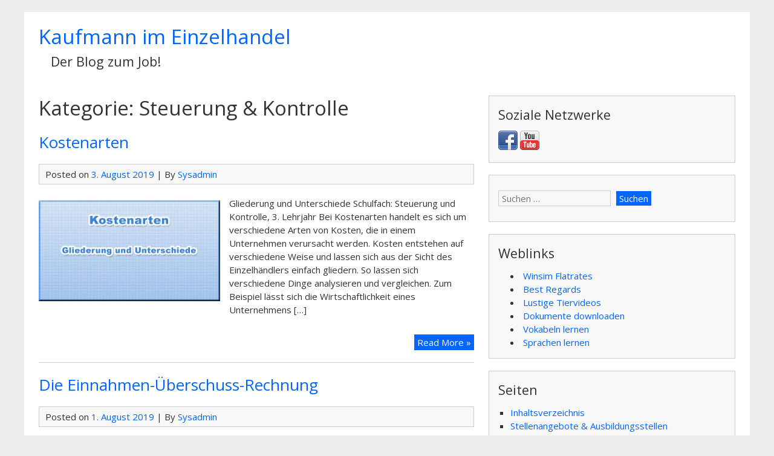

--- FILE ---
content_type: text/html; charset=UTF-8
request_url: http://kaufmann-im-einzelhandel.com/?cat=50
body_size: 41577
content:


<!DOCTYPE html>
<html lang="de-CH">
<head>
	<meta charset="UTF-8">
	<meta name="viewport" content="width=device-width, initial-scale=1">
	<link rel="profile" href="http://gmpg.org/xfn/11">
		<title>Steuerung &amp; Kontrolle &#8211; Kaufmann im Einzelhandel</title>
<meta name='robots' content='max-image-preview:large' />
<link rel='dns-prefetch' href='//fonts.googleapis.com' />
<link rel="alternate" type="application/rss+xml" title="Kaufmann im Einzelhandel &raquo; Feed" href="http://kaufmann-im-einzelhandel.com/?feed=rss2" />
<link rel="alternate" type="application/rss+xml" title="Kaufmann im Einzelhandel &raquo; Kommentar-Feed" href="http://kaufmann-im-einzelhandel.com/?feed=comments-rss2" />
<link rel="alternate" type="application/rss+xml" title="Kaufmann im Einzelhandel &raquo; Steuerung &amp; Kontrolle Kategorie-Feed" href="http://kaufmann-im-einzelhandel.com/?feed=rss2&#038;cat=50" />
<style id='wp-img-auto-sizes-contain-inline-css' type='text/css'>
img:is([sizes=auto i],[sizes^="auto," i]){contain-intrinsic-size:3000px 1500px}
/*# sourceURL=wp-img-auto-sizes-contain-inline-css */
</style>
<style id='wp-emoji-styles-inline-css' type='text/css'>

	img.wp-smiley, img.emoji {
		display: inline !important;
		border: none !important;
		box-shadow: none !important;
		height: 1em !important;
		width: 1em !important;
		margin: 0 0.07em !important;
		vertical-align: -0.1em !important;
		background: none !important;
		padding: 0 !important;
	}
/*# sourceURL=wp-emoji-styles-inline-css */
</style>
<style id='wp-block-library-inline-css' type='text/css'>
:root{--wp-block-synced-color:#7a00df;--wp-block-synced-color--rgb:122,0,223;--wp-bound-block-color:var(--wp-block-synced-color);--wp-editor-canvas-background:#ddd;--wp-admin-theme-color:#007cba;--wp-admin-theme-color--rgb:0,124,186;--wp-admin-theme-color-darker-10:#006ba1;--wp-admin-theme-color-darker-10--rgb:0,107,160.5;--wp-admin-theme-color-darker-20:#005a87;--wp-admin-theme-color-darker-20--rgb:0,90,135;--wp-admin-border-width-focus:2px}@media (min-resolution:192dpi){:root{--wp-admin-border-width-focus:1.5px}}.wp-element-button{cursor:pointer}:root .has-very-light-gray-background-color{background-color:#eee}:root .has-very-dark-gray-background-color{background-color:#313131}:root .has-very-light-gray-color{color:#eee}:root .has-very-dark-gray-color{color:#313131}:root .has-vivid-green-cyan-to-vivid-cyan-blue-gradient-background{background:linear-gradient(135deg,#00d084,#0693e3)}:root .has-purple-crush-gradient-background{background:linear-gradient(135deg,#34e2e4,#4721fb 50%,#ab1dfe)}:root .has-hazy-dawn-gradient-background{background:linear-gradient(135deg,#faaca8,#dad0ec)}:root .has-subdued-olive-gradient-background{background:linear-gradient(135deg,#fafae1,#67a671)}:root .has-atomic-cream-gradient-background{background:linear-gradient(135deg,#fdd79a,#004a59)}:root .has-nightshade-gradient-background{background:linear-gradient(135deg,#330968,#31cdcf)}:root .has-midnight-gradient-background{background:linear-gradient(135deg,#020381,#2874fc)}:root{--wp--preset--font-size--normal:16px;--wp--preset--font-size--huge:42px}.has-regular-font-size{font-size:1em}.has-larger-font-size{font-size:2.625em}.has-normal-font-size{font-size:var(--wp--preset--font-size--normal)}.has-huge-font-size{font-size:var(--wp--preset--font-size--huge)}.has-text-align-center{text-align:center}.has-text-align-left{text-align:left}.has-text-align-right{text-align:right}.has-fit-text{white-space:nowrap!important}#end-resizable-editor-section{display:none}.aligncenter{clear:both}.items-justified-left{justify-content:flex-start}.items-justified-center{justify-content:center}.items-justified-right{justify-content:flex-end}.items-justified-space-between{justify-content:space-between}.screen-reader-text{border:0;clip-path:inset(50%);height:1px;margin:-1px;overflow:hidden;padding:0;position:absolute;width:1px;word-wrap:normal!important}.screen-reader-text:focus{background-color:#ddd;clip-path:none;color:#444;display:block;font-size:1em;height:auto;left:5px;line-height:normal;padding:15px 23px 14px;text-decoration:none;top:5px;width:auto;z-index:100000}html :where(.has-border-color){border-style:solid}html :where([style*=border-top-color]){border-top-style:solid}html :where([style*=border-right-color]){border-right-style:solid}html :where([style*=border-bottom-color]){border-bottom-style:solid}html :where([style*=border-left-color]){border-left-style:solid}html :where([style*=border-width]){border-style:solid}html :where([style*=border-top-width]){border-top-style:solid}html :where([style*=border-right-width]){border-right-style:solid}html :where([style*=border-bottom-width]){border-bottom-style:solid}html :where([style*=border-left-width]){border-left-style:solid}html :where(img[class*=wp-image-]){height:auto;max-width:100%}:where(figure){margin:0 0 1em}html :where(.is-position-sticky){--wp-admin--admin-bar--position-offset:var(--wp-admin--admin-bar--height,0px)}@media screen and (max-width:600px){html :where(.is-position-sticky){--wp-admin--admin-bar--position-offset:0px}}

/*# sourceURL=wp-block-library-inline-css */
</style><style id='wp-block-list-inline-css' type='text/css'>
ol,ul{box-sizing:border-box}:root :where(.wp-block-list.has-background){padding:1.25em 2.375em}
/*# sourceURL=http://kaufmann-im-einzelhandel.com/wp-includes/blocks/list/style.min.css */
</style>
<style id='wp-block-paragraph-inline-css' type='text/css'>
.is-small-text{font-size:.875em}.is-regular-text{font-size:1em}.is-large-text{font-size:2.25em}.is-larger-text{font-size:3em}.has-drop-cap:not(:focus):first-letter{float:left;font-size:8.4em;font-style:normal;font-weight:100;line-height:.68;margin:.05em .1em 0 0;text-transform:uppercase}body.rtl .has-drop-cap:not(:focus):first-letter{float:none;margin-left:.1em}p.has-drop-cap.has-background{overflow:hidden}:root :where(p.has-background){padding:1.25em 2.375em}:where(p.has-text-color:not(.has-link-color)) a{color:inherit}p.has-text-align-left[style*="writing-mode:vertical-lr"],p.has-text-align-right[style*="writing-mode:vertical-rl"]{rotate:180deg}
/*# sourceURL=http://kaufmann-im-einzelhandel.com/wp-includes/blocks/paragraph/style.min.css */
</style>
<style id='global-styles-inline-css' type='text/css'>
:root{--wp--preset--aspect-ratio--square: 1;--wp--preset--aspect-ratio--4-3: 4/3;--wp--preset--aspect-ratio--3-4: 3/4;--wp--preset--aspect-ratio--3-2: 3/2;--wp--preset--aspect-ratio--2-3: 2/3;--wp--preset--aspect-ratio--16-9: 16/9;--wp--preset--aspect-ratio--9-16: 9/16;--wp--preset--color--black: #000000;--wp--preset--color--cyan-bluish-gray: #abb8c3;--wp--preset--color--white: #ffffff;--wp--preset--color--pale-pink: #f78da7;--wp--preset--color--vivid-red: #cf2e2e;--wp--preset--color--luminous-vivid-orange: #ff6900;--wp--preset--color--luminous-vivid-amber: #fcb900;--wp--preset--color--light-green-cyan: #7bdcb5;--wp--preset--color--vivid-green-cyan: #00d084;--wp--preset--color--pale-cyan-blue: #8ed1fc;--wp--preset--color--vivid-cyan-blue: #0693e3;--wp--preset--color--vivid-purple: #9b51e0;--wp--preset--gradient--vivid-cyan-blue-to-vivid-purple: linear-gradient(135deg,rgb(6,147,227) 0%,rgb(155,81,224) 100%);--wp--preset--gradient--light-green-cyan-to-vivid-green-cyan: linear-gradient(135deg,rgb(122,220,180) 0%,rgb(0,208,130) 100%);--wp--preset--gradient--luminous-vivid-amber-to-luminous-vivid-orange: linear-gradient(135deg,rgb(252,185,0) 0%,rgb(255,105,0) 100%);--wp--preset--gradient--luminous-vivid-orange-to-vivid-red: linear-gradient(135deg,rgb(255,105,0) 0%,rgb(207,46,46) 100%);--wp--preset--gradient--very-light-gray-to-cyan-bluish-gray: linear-gradient(135deg,rgb(238,238,238) 0%,rgb(169,184,195) 100%);--wp--preset--gradient--cool-to-warm-spectrum: linear-gradient(135deg,rgb(74,234,220) 0%,rgb(151,120,209) 20%,rgb(207,42,186) 40%,rgb(238,44,130) 60%,rgb(251,105,98) 80%,rgb(254,248,76) 100%);--wp--preset--gradient--blush-light-purple: linear-gradient(135deg,rgb(255,206,236) 0%,rgb(152,150,240) 100%);--wp--preset--gradient--blush-bordeaux: linear-gradient(135deg,rgb(254,205,165) 0%,rgb(254,45,45) 50%,rgb(107,0,62) 100%);--wp--preset--gradient--luminous-dusk: linear-gradient(135deg,rgb(255,203,112) 0%,rgb(199,81,192) 50%,rgb(65,88,208) 100%);--wp--preset--gradient--pale-ocean: linear-gradient(135deg,rgb(255,245,203) 0%,rgb(182,227,212) 50%,rgb(51,167,181) 100%);--wp--preset--gradient--electric-grass: linear-gradient(135deg,rgb(202,248,128) 0%,rgb(113,206,126) 100%);--wp--preset--gradient--midnight: linear-gradient(135deg,rgb(2,3,129) 0%,rgb(40,116,252) 100%);--wp--preset--font-size--small: 13px;--wp--preset--font-size--medium: 20px;--wp--preset--font-size--large: 36px;--wp--preset--font-size--x-large: 42px;--wp--preset--spacing--20: 0.44rem;--wp--preset--spacing--30: 0.67rem;--wp--preset--spacing--40: 1rem;--wp--preset--spacing--50: 1.5rem;--wp--preset--spacing--60: 2.25rem;--wp--preset--spacing--70: 3.38rem;--wp--preset--spacing--80: 5.06rem;--wp--preset--shadow--natural: 6px 6px 9px rgba(0, 0, 0, 0.2);--wp--preset--shadow--deep: 12px 12px 50px rgba(0, 0, 0, 0.4);--wp--preset--shadow--sharp: 6px 6px 0px rgba(0, 0, 0, 0.2);--wp--preset--shadow--outlined: 6px 6px 0px -3px rgb(255, 255, 255), 6px 6px rgb(0, 0, 0);--wp--preset--shadow--crisp: 6px 6px 0px rgb(0, 0, 0);}:where(.is-layout-flex){gap: 0.5em;}:where(.is-layout-grid){gap: 0.5em;}body .is-layout-flex{display: flex;}.is-layout-flex{flex-wrap: wrap;align-items: center;}.is-layout-flex > :is(*, div){margin: 0;}body .is-layout-grid{display: grid;}.is-layout-grid > :is(*, div){margin: 0;}:where(.wp-block-columns.is-layout-flex){gap: 2em;}:where(.wp-block-columns.is-layout-grid){gap: 2em;}:where(.wp-block-post-template.is-layout-flex){gap: 1.25em;}:where(.wp-block-post-template.is-layout-grid){gap: 1.25em;}.has-black-color{color: var(--wp--preset--color--black) !important;}.has-cyan-bluish-gray-color{color: var(--wp--preset--color--cyan-bluish-gray) !important;}.has-white-color{color: var(--wp--preset--color--white) !important;}.has-pale-pink-color{color: var(--wp--preset--color--pale-pink) !important;}.has-vivid-red-color{color: var(--wp--preset--color--vivid-red) !important;}.has-luminous-vivid-orange-color{color: var(--wp--preset--color--luminous-vivid-orange) !important;}.has-luminous-vivid-amber-color{color: var(--wp--preset--color--luminous-vivid-amber) !important;}.has-light-green-cyan-color{color: var(--wp--preset--color--light-green-cyan) !important;}.has-vivid-green-cyan-color{color: var(--wp--preset--color--vivid-green-cyan) !important;}.has-pale-cyan-blue-color{color: var(--wp--preset--color--pale-cyan-blue) !important;}.has-vivid-cyan-blue-color{color: var(--wp--preset--color--vivid-cyan-blue) !important;}.has-vivid-purple-color{color: var(--wp--preset--color--vivid-purple) !important;}.has-black-background-color{background-color: var(--wp--preset--color--black) !important;}.has-cyan-bluish-gray-background-color{background-color: var(--wp--preset--color--cyan-bluish-gray) !important;}.has-white-background-color{background-color: var(--wp--preset--color--white) !important;}.has-pale-pink-background-color{background-color: var(--wp--preset--color--pale-pink) !important;}.has-vivid-red-background-color{background-color: var(--wp--preset--color--vivid-red) !important;}.has-luminous-vivid-orange-background-color{background-color: var(--wp--preset--color--luminous-vivid-orange) !important;}.has-luminous-vivid-amber-background-color{background-color: var(--wp--preset--color--luminous-vivid-amber) !important;}.has-light-green-cyan-background-color{background-color: var(--wp--preset--color--light-green-cyan) !important;}.has-vivid-green-cyan-background-color{background-color: var(--wp--preset--color--vivid-green-cyan) !important;}.has-pale-cyan-blue-background-color{background-color: var(--wp--preset--color--pale-cyan-blue) !important;}.has-vivid-cyan-blue-background-color{background-color: var(--wp--preset--color--vivid-cyan-blue) !important;}.has-vivid-purple-background-color{background-color: var(--wp--preset--color--vivid-purple) !important;}.has-black-border-color{border-color: var(--wp--preset--color--black) !important;}.has-cyan-bluish-gray-border-color{border-color: var(--wp--preset--color--cyan-bluish-gray) !important;}.has-white-border-color{border-color: var(--wp--preset--color--white) !important;}.has-pale-pink-border-color{border-color: var(--wp--preset--color--pale-pink) !important;}.has-vivid-red-border-color{border-color: var(--wp--preset--color--vivid-red) !important;}.has-luminous-vivid-orange-border-color{border-color: var(--wp--preset--color--luminous-vivid-orange) !important;}.has-luminous-vivid-amber-border-color{border-color: var(--wp--preset--color--luminous-vivid-amber) !important;}.has-light-green-cyan-border-color{border-color: var(--wp--preset--color--light-green-cyan) !important;}.has-vivid-green-cyan-border-color{border-color: var(--wp--preset--color--vivid-green-cyan) !important;}.has-pale-cyan-blue-border-color{border-color: var(--wp--preset--color--pale-cyan-blue) !important;}.has-vivid-cyan-blue-border-color{border-color: var(--wp--preset--color--vivid-cyan-blue) !important;}.has-vivid-purple-border-color{border-color: var(--wp--preset--color--vivid-purple) !important;}.has-vivid-cyan-blue-to-vivid-purple-gradient-background{background: var(--wp--preset--gradient--vivid-cyan-blue-to-vivid-purple) !important;}.has-light-green-cyan-to-vivid-green-cyan-gradient-background{background: var(--wp--preset--gradient--light-green-cyan-to-vivid-green-cyan) !important;}.has-luminous-vivid-amber-to-luminous-vivid-orange-gradient-background{background: var(--wp--preset--gradient--luminous-vivid-amber-to-luminous-vivid-orange) !important;}.has-luminous-vivid-orange-to-vivid-red-gradient-background{background: var(--wp--preset--gradient--luminous-vivid-orange-to-vivid-red) !important;}.has-very-light-gray-to-cyan-bluish-gray-gradient-background{background: var(--wp--preset--gradient--very-light-gray-to-cyan-bluish-gray) !important;}.has-cool-to-warm-spectrum-gradient-background{background: var(--wp--preset--gradient--cool-to-warm-spectrum) !important;}.has-blush-light-purple-gradient-background{background: var(--wp--preset--gradient--blush-light-purple) !important;}.has-blush-bordeaux-gradient-background{background: var(--wp--preset--gradient--blush-bordeaux) !important;}.has-luminous-dusk-gradient-background{background: var(--wp--preset--gradient--luminous-dusk) !important;}.has-pale-ocean-gradient-background{background: var(--wp--preset--gradient--pale-ocean) !important;}.has-electric-grass-gradient-background{background: var(--wp--preset--gradient--electric-grass) !important;}.has-midnight-gradient-background{background: var(--wp--preset--gradient--midnight) !important;}.has-small-font-size{font-size: var(--wp--preset--font-size--small) !important;}.has-medium-font-size{font-size: var(--wp--preset--font-size--medium) !important;}.has-large-font-size{font-size: var(--wp--preset--font-size--large) !important;}.has-x-large-font-size{font-size: var(--wp--preset--font-size--x-large) !important;}
/*# sourceURL=global-styles-inline-css */
</style>

<style id='classic-theme-styles-inline-css' type='text/css'>
/*! This file is auto-generated */
.wp-block-button__link{color:#fff;background-color:#32373c;border-radius:9999px;box-shadow:none;text-decoration:none;padding:calc(.667em + 2px) calc(1.333em + 2px);font-size:1.125em}.wp-block-file__button{background:#32373c;color:#fff;text-decoration:none}
/*# sourceURL=/wp-includes/css/classic-themes.min.css */
</style>
<link rel='stylesheet' id='privatebusiness-style-css' href='http://kaufmann-im-einzelhandel.com/wp-content/themes/privatebusiness/style.css?ver=6.9' type='text/css' media='all' />
<link rel='stylesheet' id='privatebusiness-googlefonts-css' href='//fonts.googleapis.com/css?family=Open+Sans&#038;ver=6.9' type='text/css' media='all' />
<script type="text/javascript" src="http://kaufmann-im-einzelhandel.com/wp-content/themes/privatebusiness/js/nav.js?ver=6.9" id="privatebusiness-nav-js"></script>
<link rel="https://api.w.org/" href="http://kaufmann-im-einzelhandel.com/index.php?rest_route=/" /><link rel="alternate" title="JSON" type="application/json" href="http://kaufmann-im-einzelhandel.com/index.php?rest_route=/wp/v2/categories/50" /><link rel="EditURI" type="application/rsd+xml" title="RSD" href="http://kaufmann-im-einzelhandel.com/xmlrpc.php?rsd" />
<meta name="generator" content="WordPress 6.9" />
<link rel="icon" href="http://kaufmann-im-einzelhandel.com/wp-content/uploads/2018/11/cropped-kaufmann_favicon-32x32.png" sizes="32x32" />
<link rel="icon" href="http://kaufmann-im-einzelhandel.com/wp-content/uploads/2018/11/cropped-kaufmann_favicon-192x192.png" sizes="192x192" />
<link rel="apple-touch-icon" href="http://kaufmann-im-einzelhandel.com/wp-content/uploads/2018/11/cropped-kaufmann_favicon-180x180.png" />
<meta name="msapplication-TileImage" content="http://kaufmann-im-einzelhandel.com/wp-content/uploads/2018/11/cropped-kaufmann_favicon-270x270.png" />
</head>
<body class="archive category category-steuerung-kontrolle category-50 wp-theme-privatebusiness">

<div id="container">
		<a class="skip-link screen-reader-text" href="#content">Skip to content</a>
	<div id="header-first">
		<div class="logo">
							<h1><a href="http://kaufmann-im-einzelhandel.com/" title="Kaufmann im Einzelhandel">Kaufmann im Einzelhandel</a></h1>
									<div class="site-tagline">Der Blog zum Job!</div>
									</div>
			</div>
	<div id="header-second">
					</div>
	<div id="content" role="main">
	
		<h1 class="page-title">Kategorie: <span>Steuerung &amp; Kontrolle</span></h1>
					
<article id="post-547" class="post-list post-547 post type-post status-publish format-standard has-post-thumbnail hentry category-steuerung-kontrolle tag-beispiele tag-gliederung tag-kosten tag-kostenarten tag-rechnungswesen tag-unterschiede">
	
	<h2 class="post-title entry-title">
		<a href="http://kaufmann-im-einzelhandel.com/?p=547" rel="bookmark" title="Permalink to Kostenarten"> Kostenarten</a>
	</h2>

	
<div class="postmetadata">
	Posted on <a href="http://kaufmann-im-einzelhandel.com/?p=547"><time class="updated" datetime="2019-08-03T19:00:05+02:00">3. August 2019</time></a> | 
	By <span class="author vcard"><a class="url fn" href="http://kaufmann-im-einzelhandel.com/?author=1">Sysadmin</a></span>	</div>

	<div class="entry-content">
		<img width="300" height="167" src="http://kaufmann-im-einzelhandel.com/wp-content/uploads/2019/07/kostenarten-300x167.jpg" class="list-image wp-post-image" alt="" decoding="async" fetchpriority="high" srcset="http://kaufmann-im-einzelhandel.com/wp-content/uploads/2019/07/kostenarten-300x167.jpg 300w, http://kaufmann-im-einzelhandel.com/wp-content/uploads/2019/07/kostenarten.jpg 450w" sizes="(max-width: 300px) 100vw, 300px" />					<p>Gliederung und Unterschiede Schulfach:&nbsp;Steuerung und Kontrolle, 3. Lehrjahr Bei Kostenarten handelt es sich um verschiedene Arten von Kosten, die in einem Unternehmen verursacht werden. Kosten entstehen auf verschiedene Weise und lassen sich aus der Sicht des Einzelhändlers einfach gliedern. So lassen sich verschiedene Dinge analysieren und vergleichen. Zum Beispiel lässt sich die Wirtschaftlichkeit eines Unternehmens [&hellip;]</p>
			</div>

			<div class="more">
			<a class="readmore" href="http://kaufmann-im-einzelhandel.com/?p=547" rel="bookmark">Read More &raquo;<span class="screen-reader-text"> Kostenarten</span></a>
		</div>
	</article>
					
<article id="post-531" class="post-list post-531 post type-post status-publish format-standard has-post-thumbnail hentry category-steuerung-kontrolle tag-einnahmen tag-einnahmen-ueberschuss-rechnung tag-rechnung tag-rechnungswesen tag-ueberschuss">
	
	<h2 class="post-title entry-title">
		<a href="http://kaufmann-im-einzelhandel.com/?p=531" rel="bookmark" title="Permalink to Die Einnahmen-Überschuss-Rechnung"> Die Einnahmen-Überschuss-Rechnung</a>
	</h2>

	
<div class="postmetadata">
	Posted on <a href="http://kaufmann-im-einzelhandel.com/?p=531"><time class="updated" datetime="2019-08-01T18:00:58+02:00">1. August 2019</time></a> | 
	By <span class="author vcard"><a class="url fn" href="http://kaufmann-im-einzelhandel.com/?author=1">Sysadmin</a></span>	</div>

	<div class="entry-content">
		<img width="300" height="167" src="http://kaufmann-im-einzelhandel.com/wp-content/uploads/2019/07/die_einnahmen_ueberschuss_rechnung-300x167.jpg" class="list-image wp-post-image" alt="" decoding="async" srcset="http://kaufmann-im-einzelhandel.com/wp-content/uploads/2019/07/die_einnahmen_ueberschuss_rechnung-300x167.jpg 300w, http://kaufmann-im-einzelhandel.com/wp-content/uploads/2019/07/die_einnahmen_ueberschuss_rechnung.jpg 450w" sizes="(max-width: 300px) 100vw, 300px" />					<p>Gewinnermittlung einfach gemacht Schulfach:&nbsp;Steuerung und Kontrolle, 2. Lehrjahr Das Geschäftsjahr nähert sich erneut dem Ende. Für Kaufleute, Unternehmer und Gewerbetreibende ist dies der Zeitpunkt, zu dem der Jahresabschluss in vielfältigen Fällen erfolgen muss. Wenn Sie Ihre Gewinnermittlung vereinfachen möchten, dann lesen Sie im folgenden trivialere Ausführungen der Einnahmen-Überschussrechnung. Kleingewerbetreibende und Freiberufler Während Kaufleute und Unternehmer [&hellip;]</p>
			</div>

			<div class="more">
			<a class="readmore" href="http://kaufmann-im-einzelhandel.com/?p=531" rel="bookmark">Read More &raquo;<span class="screen-reader-text"> Die Einnahmen-Überschuss-Rechnung</span></a>
		</div>
	</article>
					
<article id="post-504" class="post-list post-504 post type-post status-publish format-standard has-post-thumbnail hentry category-steuerung-kontrolle tag-aktiv tag-kapital tag-passiv tag-tausch tag-veraenderung tag-vermoegen">
	
	<h2 class="post-title entry-title">
		<a href="http://kaufmann-im-einzelhandel.com/?p=504" rel="bookmark" title="Permalink to Veränderung von Vermögen und Kapital"> Veränderung von Vermögen und Kapital</a>
	</h2>

	
<div class="postmetadata">
	Posted on <a href="http://kaufmann-im-einzelhandel.com/?p=504"><time class="updated" datetime="2019-07-29T17:00:22+02:00">29. Juli 2019</time></a> | 
	By <span class="author vcard"><a class="url fn" href="http://kaufmann-im-einzelhandel.com/?author=1">Sysadmin</a></span>	</div>

	<div class="entry-content">
		<img width="300" height="167" src="http://kaufmann-im-einzelhandel.com/wp-content/uploads/2019/07/veraenderung_vermoegen_und_kapital-300x167.jpg" class="list-image wp-post-image" alt="" decoding="async" srcset="http://kaufmann-im-einzelhandel.com/wp-content/uploads/2019/07/veraenderung_vermoegen_und_kapital-300x167.jpg 300w, http://kaufmann-im-einzelhandel.com/wp-content/uploads/2019/07/veraenderung_vermoegen_und_kapital.jpg 450w" sizes="(max-width: 300px) 100vw, 300px" />					<p>Aktiv- und passivseitig Schulfach: Steuerung und Kontrolle, 2. Lehrjahr   Verbuchung grundlegender Geschäftsfälle buchungspflichtiger Unternehmen – Darstellung von Wertveränderungen in der Bilanz. Nur jedes buchführungspflichtige Unternehmen hat einen Jahresabschluss (Bilanz) nach den ordentlichen Grundsätzen des modernen Rechnungswesens aufzustellen. Jeder Geschäftsfall solch eines Unternehmens bringt zwangsläufig eine Veränderung von mindestens zwei Posten der Bilanz mit sich weshalb das [&hellip;]</p>
			</div>

			<div class="more">
			<a class="readmore" href="http://kaufmann-im-einzelhandel.com/?p=504" rel="bookmark">Read More &raquo;<span class="screen-reader-text"> Veränderung von Vermögen und Kapital</span></a>
		</div>
	</article>
					
<article id="post-495" class="post-list post-495 post type-post status-publish format-standard has-post-thumbnail hentry category-steuerung-kontrolle tag-bilanz tag-ebk tag-eroeffnungsbilanz tag-sbk tag-schlussbilanz">
	
	<h2 class="post-title entry-title">
		<a href="http://kaufmann-im-einzelhandel.com/?p=495" rel="bookmark" title="Permalink to Eröffnungsbilanz und Schlussbilanz"> Eröffnungsbilanz und Schlussbilanz</a>
	</h2>

	
<div class="postmetadata">
	Posted on <a href="http://kaufmann-im-einzelhandel.com/?p=495"><time class="updated" datetime="2019-07-28T17:00:36+02:00">28. Juli 2019</time></a> | 
	By <span class="author vcard"><a class="url fn" href="http://kaufmann-im-einzelhandel.com/?author=1">Sysadmin</a></span>	</div>

	<div class="entry-content">
		<img width="300" height="167" src="http://kaufmann-im-einzelhandel.com/wp-content/uploads/2019/07/eroeffnungsbilanz_und_schlussbilanz-300x167.jpg" class="list-image wp-post-image" alt="" decoding="async" loading="lazy" srcset="http://kaufmann-im-einzelhandel.com/wp-content/uploads/2019/07/eroeffnungsbilanz_und_schlussbilanz-300x167.jpg 300w, http://kaufmann-im-einzelhandel.com/wp-content/uploads/2019/07/eroeffnungsbilanz_und_schlussbilanz.jpg 450w" sizes="auto, (max-width: 300px) 100vw, 300px" />					<p>Erklärungen und Darstellungen Schulfach: Steuerung und Kontrolle, 2. Lehrjahr Das Eröffnungsbilanzkonto dient zur Eröffnung der Bestandskonten. Wie bereits vorangehend erklärt, dienen diese Konten dazu, die Bestände der Vermögens- und Kapitalposten der Bilanz fortzuführen. Unterschieden werden hier aktive Bestandskonten (dazu zählen das Anlagevermögen, das Umlaufvermögen und die aktiven Rechnungsabgrenzungsposten) und passive Bestandskonten (dazu zählen das Eigenkapital, das [&hellip;]</p>
			</div>

			<div class="more">
			<a class="readmore" href="http://kaufmann-im-einzelhandel.com/?p=495" rel="bookmark">Read More &raquo;<span class="screen-reader-text"> Eröffnungsbilanz und Schlussbilanz</span></a>
		</div>
	</article>
					
<article id="post-481" class="post-list post-481 post type-post status-publish format-standard has-post-thumbnail hentry category-steuerung-kontrolle tag-buchfuehrung tag-gob tag-grundsatz tag-grundsaetze tag-ordnungsgemaesser">
	
	<h2 class="post-title entry-title">
		<a href="http://kaufmann-im-einzelhandel.com/?p=481" rel="bookmark" title="Permalink to Grundsätze ordnungsgemäßer Buchführung"> Grundsätze ordnungsgemäßer Buchführung</a>
	</h2>

	
<div class="postmetadata">
	Posted on <a href="http://kaufmann-im-einzelhandel.com/?p=481"><time class="updated" datetime="2019-07-26T22:00:57+02:00">26. Juli 2019</time></a> | 
	By <span class="author vcard"><a class="url fn" href="http://kaufmann-im-einzelhandel.com/?author=1">Sysadmin</a></span>	</div>

	<div class="entry-content">
		<img width="300" height="167" src="http://kaufmann-im-einzelhandel.com/wp-content/uploads/2019/07/grundsaetze_buchfuehrung-300x167.jpg" class="list-image wp-post-image" alt="" decoding="async" loading="lazy" srcset="http://kaufmann-im-einzelhandel.com/wp-content/uploads/2019/07/grundsaetze_buchfuehrung-300x167.jpg 300w, http://kaufmann-im-einzelhandel.com/wp-content/uploads/2019/07/grundsaetze_buchfuehrung.jpg 450w" sizes="auto, (max-width: 300px) 100vw, 300px" />					<p>Kurz: GOB Schulfach:&nbsp;Steuerung und Kontrolle, 2. Lehrjahr Die Grundsätze ordnungsgemäßer Buchführung sind Regeln zur Buchführung und Bilanzierung, die vorrangig dem Gläubigerschutz aber auch dem Unternehmenseigner vor nicht korrekten Daten, Informationen und vor allem Verlusten schützen soll. Es sind dies teilweise formale und materielle Grundsätze die sich zum Teil über die praktische Bilanzierung materiell rechtlich im [&hellip;]</p>
			</div>

			<div class="more">
			<a class="readmore" href="http://kaufmann-im-einzelhandel.com/?p=481" rel="bookmark">Read More &raquo;<span class="screen-reader-text"> Grundsätze ordnungsgemäßer Buchführung</span></a>
		</div>
	</article>
					
<article id="post-398" class="post-list post-398 post type-post status-publish format-standard has-post-thumbnail hentry category-steuerung-kontrolle tag-bilanz tag-bilanzauswertung tag-bilanzkennzahlen tag-kennzahlen">
	
	<h2 class="post-title entry-title">
		<a href="http://kaufmann-im-einzelhandel.com/?p=398" rel="bookmark" title="Permalink to Bilanzkennzahlen"> Bilanzkennzahlen</a>
	</h2>

	
<div class="postmetadata">
	Posted on <a href="http://kaufmann-im-einzelhandel.com/?p=398"><time class="updated" datetime="2019-07-22T22:15:34+02:00">22. Juli 2019</time></a> | 
	By <span class="author vcard"><a class="url fn" href="http://kaufmann-im-einzelhandel.com/?author=1">Sysadmin</a></span>	</div>

	<div class="entry-content">
		<img width="300" height="167" src="http://kaufmann-im-einzelhandel.com/wp-content/uploads/2019/07/bilanzkennzahlen-300x167.jpg" class="list-image wp-post-image" alt="" decoding="async" loading="lazy" srcset="http://kaufmann-im-einzelhandel.com/wp-content/uploads/2019/07/bilanzkennzahlen-300x167.jpg 300w, http://kaufmann-im-einzelhandel.com/wp-content/uploads/2019/07/bilanzkennzahlen.jpg 450w" sizes="auto, (max-width: 300px) 100vw, 300px" />					<p>Schulfach:&nbsp;Steuerung und Kontrolle, 2. Lehrjahr Die Bilanz, hier insbesondere die Handelsbilanz, dient auch als Instrument zur&nbsp; Unternehmensbewertung und in weiterer Folge zur Unternehmenssteuerung im Bereich des Finanz Controllings eines Unternehmens (Im Vergleich dazu die Steuerbilanz, welche aufgrund speziell einkommenssteuerrechtlicher Bestimmungen als Massgabe für Einkommens- bzw. Körperschaftssteuer erstellt wird).&nbsp; Der Vollständigkeit halber soll hier erwähnt werden, [&hellip;]</p>
			</div>

			<div class="more">
			<a class="readmore" href="http://kaufmann-im-einzelhandel.com/?p=398" rel="bookmark">Read More &raquo;<span class="screen-reader-text"> Bilanzkennzahlen</span></a>
		</div>
	</article>
					
<article id="post-359" class="post-list post-359 post type-post status-publish format-standard has-post-thumbnail hentry category-steuerung-kontrolle tag-aufwandskonten tag-beispiele tag-eigenkapital tag-erfolgskonten tag-unterkonto tag-unterschiede">
	
	<h2 class="post-title entry-title">
		<a href="http://kaufmann-im-einzelhandel.com/?p=359" rel="bookmark" title="Permalink to Aufwandskonten und Erfolgskonten"> Aufwandskonten und Erfolgskonten</a>
	</h2>

	
<div class="postmetadata">
	Posted on <a href="http://kaufmann-im-einzelhandel.com/?p=359"><time class="updated" datetime="2019-07-16T16:00:30+02:00">16. Juli 2019</time></a> | 
	By <span class="author vcard"><a class="url fn" href="http://kaufmann-im-einzelhandel.com/?author=1">Sysadmin</a></span>	</div>

	<div class="entry-content">
		<img width="300" height="167" src="http://kaufmann-im-einzelhandel.com/wp-content/uploads/2019/07/aufwandskonten_ertragskonten-300x167.jpg" class="list-image wp-post-image" alt="" decoding="async" loading="lazy" srcset="http://kaufmann-im-einzelhandel.com/wp-content/uploads/2019/07/aufwandskonten_ertragskonten-300x167.jpg 300w, http://kaufmann-im-einzelhandel.com/wp-content/uploads/2019/07/aufwandskonten_ertragskonten.jpg 450w" sizes="auto, (max-width: 300px) 100vw, 300px" />					<p>Unterkonten des Eigenkapitalkon Wir haben bisher hauptsächlich Geschäftsvorgänge erfasst, die sich in den sogenannten Erfolgskonten niederschlagen, dh es handelt sich nicht um erfolgsneutrale Geschäftsvorgänge sondern um erfolgswirksame Geschäftsfälle. Diese werden auf sogenannten Erfolgskonten verbucht. Ebenfalls behandelt wurden bereits die sogenannten Bestandskonten. Erfolgskonten bilden, im Vergleich zu den Bestandskonten, keinen Bestand ab. In der Praxis bedeutet [&hellip;]</p>
			</div>

			<div class="more">
			<a class="readmore" href="http://kaufmann-im-einzelhandel.com/?p=359" rel="bookmark">Read More &raquo;<span class="screen-reader-text"> Aufwandskonten und Erfolgskonten</span></a>
		</div>
	</article>
					
<article id="post-283" class="post-list post-283 post type-post status-publish format-standard has-post-thumbnail hentry category-steuerung-kontrolle tag-durchfuehrung-2 tag-durchfuehrung tag-inventur tag-kontrolle tag-steuerung tag-wann tag-wie tag-zeitraum">
	
	<h2 class="post-title entry-title">
		<a href="http://kaufmann-im-einzelhandel.com/?p=283" rel="bookmark" title="Permalink to Inventur"> Inventur</a>
	</h2>

	
<div class="postmetadata">
	Posted on <a href="http://kaufmann-im-einzelhandel.com/?p=283"><time class="updated" datetime="2019-06-21T13:00:02+02:00">21. Juni 2019</time></a> | 
	By <span class="author vcard"><a class="url fn" href="http://kaufmann-im-einzelhandel.com/?author=1">Sysadmin</a></span>	</div>

	<div class="entry-content">
		<img width="300" height="167" src="http://kaufmann-im-einzelhandel.com/wp-content/uploads/2019/06/inventur-300x167.jpg" class="list-image wp-post-image" alt="" decoding="async" loading="lazy" srcset="http://kaufmann-im-einzelhandel.com/wp-content/uploads/2019/06/inventur-300x167.jpg 300w, http://kaufmann-im-einzelhandel.com/wp-content/uploads/2019/06/inventur.jpg 450w" sizes="auto, (max-width: 300px) 100vw, 300px" />					<p>Was ist es und wie wird sie durchgeführt? Schulfach:&nbsp;Steuerung und Kontrolle, 2. Lehrjahr&nbsp; Immer häufiger liest und hört man von sogenannten Inventuren. Es werden sogar extra Jobber für diese Aufgaben gesucht, da sie so zeitaufwendig und wichtig für Unternehmen sind. Doch was ist überhaupt eine Inventur und wofür soll diese gut sein? Eine Frage, die [&hellip;]</p>
			</div>

			<div class="more">
			<a class="readmore" href="http://kaufmann-im-einzelhandel.com/?p=283" rel="bookmark">Read More &raquo;<span class="screen-reader-text"> Inventur</span></a>
		</div>
	</article>
		
		<div class="post-nav">
			<a href="http://kaufmann-im-einzelhandel.com/?cat=50&#038;paged=2" class="nav-next">Nächste Seite &raquo;</a>					</div>

	</div>

	<div id="sidebar" role="complementary">
		<div id="custom_html-2" class="widget_text widget widget_custom_html"><h3 class="widgettitle">Soziale Netzwerke</h3><div class="textwidget custom-html-widget"><div align="left"><a href="https://www.facebook.com/KaufmannWissen" target="_blank"><img src="https://kaufmann-im-einzelhandel.com/wp-content/uploads/2019/02/facebook.gif" alt="Facebook" width="32" height="32" border="0"></a> <a href="https://www.youtube.com/watch?v=tR9sEkkn7KE&list=PL8gHRj84K0rRI26N8UGsvzRhzqt90tpIG" target="_blank"><img src="https://kaufmann-im-einzelhandel.com/wp-content/uploads/2019/02/youtube-1.gif" alt="Youtube" width="32" height="32" border="0"></a> </div></div></div><div id="search-2" class="widget widget_search"><form role="search" method="get" class="search-form" action="http://kaufmann-im-einzelhandel.com/">
				<label>
					<span class="screen-reader-text">Suche nach:</span>
					<input type="search" class="search-field" placeholder="Suchen …" value="" name="s" />
				</label>
				<input type="submit" class="search-submit" value="Suchen" />
			</form></div><div id="custom_html-3" class="widget_text widget widget_custom_html"><h3 class="widgettitle">Weblinks</h3><div class="textwidget custom-html-widget"><li><a href="https://www.winsim.de/?kw=sv%2F5p5BaMQwuIlNfpyotKQ%3D%3D" target="_blank">Winsim Flatrates </a><br>
  </li>
  <li><a href="https://best-regards.info/" target="_blank">Best Regards </a></li>
  <li><a href="https://lustige-tiervideos.net" target="_blank">Lustige Tiervideos</a></li>
<li><a href="https://track.adcocktail.com/c.ChEELluhbQokECSMWRk&subid=" target="_blank">Dokumente downloaden</a></li>
  <li><a href="https://track.adcocktail.com/c.ChEELluhbQVWCSyEhEy&amp;subid=" target="_blank">Vokabeln lernen</a></li>
  <li><a href="https://track.adcocktail.com/c.ChEEQluhbLMREHSsJV&amp;subid=" target="_blank">Sprachen lernen</a></li></div></div><div id="pages-3" class="widget widget_pages"><h3 class="widgettitle">Seiten</h3>
			<ul>
				<li class="page_item page-item-616"><a href="http://kaufmann-im-einzelhandel.com/?page_id=616">Inhaltsverzeichnis</a></li>
<li class="page_item page-item-54"><a href="http://kaufmann-im-einzelhandel.com/?page_id=54">Stellenangebote &#038; Ausbildungsstellen</a></li>
<li class="page_item page-item-49"><a href="http://kaufmann-im-einzelhandel.com/?page_id=49">Bewerbungstipps</a></li>
<li class="page_item page-item-3"><a href="http://kaufmann-im-einzelhandel.com/?page_id=3">Datenschutzerklärung</a></li>
<li class="page_item page-item-43"><a href="http://kaufmann-im-einzelhandel.com/?page_id=43">Impressum &#038; Disclaimer</a></li>
			</ul>

			</div><div id="categories-2" class="widget widget_categories"><h3 class="widgettitle">Kategorien</h3>
			<ul>
					<li class="cat-item cat-item-9"><a href="http://kaufmann-im-einzelhandel.com/?cat=9">Grundlagen &amp; Allgemeines</a>
</li>
	<li class="cat-item cat-item-12"><a href="http://kaufmann-im-einzelhandel.com/?cat=12">Kommunikation &amp; Service</a>
</li>
	<li class="cat-item cat-item-50 current-cat"><a aria-current="page" href="http://kaufmann-im-einzelhandel.com/?cat=50">Steuerung &amp; Kontrolle</a>
</li>
	<li class="cat-item cat-item-13"><a href="http://kaufmann-im-einzelhandel.com/?cat=13">Warenbezogene Prozesse</a>
</li>
	<li class="cat-item cat-item-24"><a href="http://kaufmann-im-einzelhandel.com/?cat=24">Warenkunde</a>
</li>
	<li class="cat-item cat-item-40"><a href="http://kaufmann-im-einzelhandel.com/?cat=40">Wirtschafts- und Sozialprozesse</a>
</li>
			</ul>

			</div><div id="archives-2" class="widget widget_archive"><h3 class="widgettitle">Archiv</h3>
			<ul>
					<li><a href='http://kaufmann-im-einzelhandel.com/?m=201908'>August 2019</a></li>
	<li><a href='http://kaufmann-im-einzelhandel.com/?m=201907'>Juli 2019</a></li>
	<li><a href='http://kaufmann-im-einzelhandel.com/?m=201906'>Juni 2019</a></li>
	<li><a href='http://kaufmann-im-einzelhandel.com/?m=201905'>Mai 2019</a></li>
	<li><a href='http://kaufmann-im-einzelhandel.com/?m=201904'>April 2019</a></li>
	<li><a href='http://kaufmann-im-einzelhandel.com/?m=201902'>Februar 2019</a></li>
			</ul>

			</div>	</div>

<div id="footer">
	
	<div class="site-info">
					Copyright 2026  <a href="http://kaufmann-im-einzelhandel.com/" title="Kaufmann im Einzelhandel">Kaufmann im Einzelhandel</a>
			</div>
</div>
</div><!-- #container -->

<script id="wp-emoji-settings" type="application/json">
{"baseUrl":"https://s.w.org/images/core/emoji/17.0.2/72x72/","ext":".png","svgUrl":"https://s.w.org/images/core/emoji/17.0.2/svg/","svgExt":".svg","source":{"concatemoji":"http://kaufmann-im-einzelhandel.com/wp-includes/js/wp-emoji-release.min.js?ver=6.9"}}
</script>
<script type="module">
/* <![CDATA[ */
/*! This file is auto-generated */
const a=JSON.parse(document.getElementById("wp-emoji-settings").textContent),o=(window._wpemojiSettings=a,"wpEmojiSettingsSupports"),s=["flag","emoji"];function i(e){try{var t={supportTests:e,timestamp:(new Date).valueOf()};sessionStorage.setItem(o,JSON.stringify(t))}catch(e){}}function c(e,t,n){e.clearRect(0,0,e.canvas.width,e.canvas.height),e.fillText(t,0,0);t=new Uint32Array(e.getImageData(0,0,e.canvas.width,e.canvas.height).data);e.clearRect(0,0,e.canvas.width,e.canvas.height),e.fillText(n,0,0);const a=new Uint32Array(e.getImageData(0,0,e.canvas.width,e.canvas.height).data);return t.every((e,t)=>e===a[t])}function p(e,t){e.clearRect(0,0,e.canvas.width,e.canvas.height),e.fillText(t,0,0);var n=e.getImageData(16,16,1,1);for(let e=0;e<n.data.length;e++)if(0!==n.data[e])return!1;return!0}function u(e,t,n,a){switch(t){case"flag":return n(e,"\ud83c\udff3\ufe0f\u200d\u26a7\ufe0f","\ud83c\udff3\ufe0f\u200b\u26a7\ufe0f")?!1:!n(e,"\ud83c\udde8\ud83c\uddf6","\ud83c\udde8\u200b\ud83c\uddf6")&&!n(e,"\ud83c\udff4\udb40\udc67\udb40\udc62\udb40\udc65\udb40\udc6e\udb40\udc67\udb40\udc7f","\ud83c\udff4\u200b\udb40\udc67\u200b\udb40\udc62\u200b\udb40\udc65\u200b\udb40\udc6e\u200b\udb40\udc67\u200b\udb40\udc7f");case"emoji":return!a(e,"\ud83e\u1fac8")}return!1}function f(e,t,n,a){let r;const o=(r="undefined"!=typeof WorkerGlobalScope&&self instanceof WorkerGlobalScope?new OffscreenCanvas(300,150):document.createElement("canvas")).getContext("2d",{willReadFrequently:!0}),s=(o.textBaseline="top",o.font="600 32px Arial",{});return e.forEach(e=>{s[e]=t(o,e,n,a)}),s}function r(e){var t=document.createElement("script");t.src=e,t.defer=!0,document.head.appendChild(t)}a.supports={everything:!0,everythingExceptFlag:!0},new Promise(t=>{let n=function(){try{var e=JSON.parse(sessionStorage.getItem(o));if("object"==typeof e&&"number"==typeof e.timestamp&&(new Date).valueOf()<e.timestamp+604800&&"object"==typeof e.supportTests)return e.supportTests}catch(e){}return null}();if(!n){if("undefined"!=typeof Worker&&"undefined"!=typeof OffscreenCanvas&&"undefined"!=typeof URL&&URL.createObjectURL&&"undefined"!=typeof Blob)try{var e="postMessage("+f.toString()+"("+[JSON.stringify(s),u.toString(),c.toString(),p.toString()].join(",")+"));",a=new Blob([e],{type:"text/javascript"});const r=new Worker(URL.createObjectURL(a),{name:"wpTestEmojiSupports"});return void(r.onmessage=e=>{i(n=e.data),r.terminate(),t(n)})}catch(e){}i(n=f(s,u,c,p))}t(n)}).then(e=>{for(const n in e)a.supports[n]=e[n],a.supports.everything=a.supports.everything&&a.supports[n],"flag"!==n&&(a.supports.everythingExceptFlag=a.supports.everythingExceptFlag&&a.supports[n]);var t;a.supports.everythingExceptFlag=a.supports.everythingExceptFlag&&!a.supports.flag,a.supports.everything||((t=a.source||{}).concatemoji?r(t.concatemoji):t.wpemoji&&t.twemoji&&(r(t.twemoji),r(t.wpemoji)))});
//# sourceURL=http://kaufmann-im-einzelhandel.com/wp-includes/js/wp-emoji-loader.min.js
/* ]]> */
</script>
</body>
</html>


--- FILE ---
content_type: text/css
request_url: http://kaufmann-im-einzelhandel.com/wp-content/themes/privatebusiness/style.css?ver=6.9
body_size: 16159
content:
/*
Theme Name: PrivateBusiness
Theme URI: https://www.guido.site/themes
Version: 7.6
Requires PHP: 5.6
Requires at least: 5.2
Tested up to: 5.7
Author: Guido
Author URI: https://www.guido.site
Description: PrivateBusiness is a lightweight and mobile-friendly WordPress theme. Personalize your website via the Customizer in your dashboard and by using a custom post or page template. It also contains multiple widget areas. Enjoy!
Tags: one-column, two-columns, right-sidebar, full-width-template, custom-background, custom-header, custom-menu, featured-images, footer-widgets, post-formats, sticky-post, blog, editor-style, microformats, translation-ready
License: GNU General Public License v3
License URI: https://www.gnu.org/licenses/gpl-3.0.html
Text Domain: privatebusiness

This theme, like WordPress, is licensed under the GPL.
*/


/* RESET STYLESHEET */
html, body, div, span, applet, object, iframe, h1, h2, h3, h4, h5, h6, p, blockquote, pre, 
a, abbr, acronym, address, big, cite, code, del, dfn, em, img, ins, kbd, q, s, samp, 
small, strike, strong, sub, sup, tt, var, b, u, i, center, dl, dt, dd, ol, ul, li, 
fieldset, form, label, legend, table, caption, tbody, tfoot, thead, tr, th, td, 
article, aside, canvas, details, embed, figure, figcaption, footer, header, hgroup, 
menu, nav, output, ruby, section, summary, time, mark, audio, video {
	margin:0;
	padding:0;
	border:0;
	font-family:inherit;
	font-size:100%;
	font-style:inherit;
	font-weight:inherit;
	vertical-align:baseline;
}

article, aside, details, figcaption, figure, footer, header, hgroup, main, menu, nav, section {
	display:block;
}

body {
	line-height:1;
}

ol, ul {
	list-style:none;
}

blockquote, q {
	quotes:none;
}

blockquote:before, blockquote:after, q:before, q:after {
	content:'';
	content:none;
}

table {
	border-collapse:collapse;
	border-spacing:0;
}


/* HTML */
html {-webkit-text-size-adjust:100%;}


/* BODY */
body {background:#eee; color:#333; font-family:'Open Sans', sans-serif; font-size:15px; line-height:1.5; text-align:left; word-wrap:break-word;}


/* CLEARINGS */
#header-first:after, #header-second:after, #homepage-widgets:after, .entry-content:after, .entry-content-page:after, .more:after, .post-nav:after, .comment-nav:after, #footer-widgets:after {content:''; display:block; height:0; clear:both;}


/* HEADINGS */
h1 {clear:both; margin:0 0 10px; font-size:2.2em; line-height:1.25;}
h2 {clear:both; margin:0 0 10px; font-size:1.75em; line-height:1.25;}
h3 {clear:both; margin:0 0 10px; font-size:1.45em; line-height:1.5;}
h4 {clear:both; margin:0 0 10px; font-size:1.2em; line-height:1.5;}
h5 {clear:both; margin:0 0 10px; font-size:1em; line-height:2;}
h6 {clear:both; margin:0 0 10px; font-size:0.8em; line-height:2;}


/* LINKS AND HTML TAGS */
a {text-decoration:none; color:#0066ff;}
a:hover {text-decoration:underline;}

strong, b {font-weight:bold;}
small {font-size:0.8em;}
big {font-size:1.2em;}
sub {vertical-align:sub; font-size:0.9em;}
sup {vertical-align:super; font-size:0.9em;}
ins, mark {font-weight:bold; background:none; text-decoration:none; color:#0066ff;}
cite, em, abbr, acronym {font-style:italic;}
code, kbd, samp, var {font-family:monospace, monospace;}
pre {margin:0 0 10px; padding:5px 10px; white-space:pre-wrap; border:1px solid #ccc;}
blockquote, q {margin:0 0 10px; padding:0 0 0 20px; display:block; font-size:1.2em; font-style:italic; border-left:2px solid #0066ff;}
address {margin:0 0 10px; font-style:italic;}
p {margin:0 0 10px;}
hr {height:1px; background:#ccc; border:0; margin:15px 0;}


/* ALIGNMENTS */
.alignright {float:right; display:inline; margin-left:1em;}
.alignleft {float:left; display:inline; margin-right:1em;}
.aligncenter {clear:both; display:block; margin-left:auto; margin-right:auto;}


/* TABLE AND LISTS */
table {margin:0 0 10px; border-collapse:collapse;}
table, th, td {border:1px solid #ccc; padding:5px 10px;}
table th {font-weight:bold;}

ul {list-style:square; margin:0 0 10px;}
ol {list-style:decimal; margin:0 0 10px;}
li {margin:0 0 0 20px;}
li > ul, li > ol {margin:0;}
dl {margin:0 0 10px;}
dt {font-weight:bold;}
dd {margin:0 0 0 20px;}


/* INPUTS */
input, select, textarea {-webkit-appearance:none; -moz-appearance:none; border:1px solid #ccc; padding:2px 5px; background:none; color:#333; font-size:inherit; font-family:inherit;}
input[type="submit"], input[type="reset"], input[type="button"], button {cursor:pointer; border:0; padding:2px 5px; background:#0066ff; color:#fff;}
input[type="submit"]:hover, input[type="reset"]:hover, input[type="button"]:hover, button:hover {background:#333;}
input[type="checkbox"] {-webkit-appearance:checkbox; -moz-appearance:checkbox;}
input[type="radio"] {-webkit-appearance:radio; -moz-appearance:radio;}
select {-webkit-appearance:menulist; -moz-appearance:menulist; max-width:100%; background:#fff; color:#333;}
button {font-size:inherit; font-family:inherit;}


/* TEXT FOR SCREEN READERS */
.screen-reader-text {position:absolute; overflow:hidden; height:1px; width:1px; margin:-1px; padding:0; clip:rect(1px, 1px, 1px, 1px); clip-path:inset(50%); word-wrap:normal;}


/* SKIP TO CONTENT LINK */
.skip-link {top:0; left:0;}
.skip-link:focus {display:block; height:auto; width:auto; top:5px; left:5px; padding:10px; clip:auto; clip-path:none; background:#f8f8f8; color:#21759b; text-decoration:none; z-index:100000;}


/* CONTAINER */
#container {max-width:1200px; margin:20px auto; background:#fff;}


/* MAIN CONTENT AREA */
#content {width:60%; float:left; padding:20px 0 20px 2%;}
#content-full {width:96%; padding:20px 2%;}


/* HEADER FIRST */
#header-first {padding:20px 2% 0;}


/* HEADER FIRST LOGO */
.logo {width:40%; float:left; padding:0 0 20px;}
.logo h1 {margin:0;}
.logo h1 a:hover {text-decoration:none; color:#333;}
.logo .site-tagline {padding:5px 0 0 20px; font-size:1.45em;}


/* HEADER FIRST SECONDARY MENU */
.nav-head-secondary {width:60%; float:right; margin:10px 0 0; text-align:right;}
.nav-head-secondary ul {margin:0; padding:0; z-index:999; list-style:none;}
.nav-head-secondary ul li {display:inline-block; position:relative; margin:0 0 0 20px; padding:0;}
.nav-head-secondary ul li a {display:block; padding:0 0 5px; background:none; color:#0066ff; text-decoration:none;}
.nav-head-secondary ul li a:hover {text-decoration:underline;}
.nav-head-secondary .current-menu-item > a, .nav-head-secondary .current-menu-parent > a {text-decoration:underline;}


/* HEADER FIRST SECONDARY SUBMENU */
.nav-head-secondary ul ul {height:0; width:12em; position:absolute; top:100%; padding:0; background:#333; text-align:left; overflow:hidden; visibility:hidden;}
.nav-head-secondary ul ul ul {top:0; left:100%;}
.nav-head-secondary ul ul li {display:block; margin:0;}
.nav-head-secondary ul ul a {padding:5px 10px; color:#fff;}
.nav-head-secondary ul li:hover > ul {height:auto; overflow:visible; visibility:visible;}
.nav-head-secondary ul li:focus-within > ul {height:auto; overflow:visible; visibility:visible;}


/* HEADER FIRST SECONDARY MOBILE MENU */
.mobile-nav-secondary-container {display:none;}
.mobile-nav-secondary-toggle {display:none;}
.mobile-nav-secondary {display:none;}


/* HEADER SECOND */
#header-second {}


/* HEADER SECOND HOMEPAGE IMAGE */
.header-img {width:100%; height:auto; display:block;}


/* HEADER SECOND PRIMARY MENU */
.nav-head-primary {padding:0 2%; background:#0066ff;}
.nav-head-primary ul {margin:0; padding:0; z-index:999; list-style:none;}
.nav-head-primary ul li {display:inline-block; position:relative; margin:0 20px 0 0; padding:0;}
.nav-head-primary ul li a {display:block; padding:15px 0; background:none; color:#fff; text-decoration:none;}
.nav-head-primary ul li a:hover {text-decoration:underline;}
.nav-head-primary .current-menu-item > a, .nav-head-primary .current-menu-parent > a {text-decoration:underline;}


/* HEADER SECOND PRIMARY SUBMENU */
.nav-head-primary ul ul {height:0; width:12em; position:absolute; top:100%; padding:0; background:#333; overflow:hidden; visibility:hidden;}
.nav-head-primary ul ul ul {top:0; left:100%;}
.nav-head-primary ul ul li {display:block; margin:0;}
.nav-head-primary ul ul a {padding:5px 10px;}
.nav-head-primary ul li:hover > ul {height:auto; overflow:visible; visibility:visible;}
.nav-head-primary ul li:focus-within > ul {height:auto; overflow:visible; visibility:visible;}


/* HEADER SECOND PRIMARY MOBILE MENU */
.mobile-nav-primary-container {display:none;}
.mobile-nav-primary-toggle {display:none;}
.mobile-nav-primary {display:none;}


/* HOMEPAGE WIDGET AREA */
#homepage-widgets {padding:0 2%; border-bottom:3px solid #0066ff;}
.home-left {float:left; width:49%; margin:20px 0 0;}
.home-right {float:right; width:49%; margin:20px 0 0;}


/* PAGE */
.page-title {margin:0 0 20px;}
.blog-page-text {padding:0 0 20px;}
.archive-description {padding:0 0 10px; font-style:italic;}
.entry-content-page {}
.pagelink {clear:both; padding:10px 0;}


/* POST */
.post-list { margin:0 0 20px; border-bottom:1px solid #ccc;}
.post-single {}
.post-title {margin:0 0 20px;}
.post-title a:hover {color:#333; text-decoration:none;}
.post-title-single {margin:0 0 20px;}
.entry-content {padding:0 0 20px;}
.sticky-title {margin:0 0 10px; font-weight:bold; font-style:italic;}
.postmetadata {clear:both; margin:0 0 20px; padding:5px 10px; background:#f8f8f8; border:1px solid #ccc;}


/* READ MORE */
.more {clear:both; padding:0 0 20px;}
a.readmore {float:right; padding:2px 5px; background:#0066ff; color:#fff; text-decoration:none;}
a.readmore:hover {background:#333; text-decoration:none;}


/* POST FORMATS */
.format-aside .post-title, .format-image .post-title, .format-video .post-title, .format-gallery .post-title, .format-audio .post-title {font-size:1.45em;}
.format-aside .post-title-single, .format-image .post-title-single, .format-video .post-title-single, .format-gallery .post-title-single, .format-audio .post-title-single {font-size:1.45em;}
.format-image .postmetadata, .format-video .postmetadata, .format-gallery .postmetadata, .format-audio .postmetadata {font-style:italic;}


/* POST NAV */
.post-nav {clear:both;}
.nav-prev {float:left; padding:5px 0;}
.nav-next {float:right; padding:5px 0;}


/* EDIT LINK */
.edit-link {clear:both; padding:20px 0; font-weight:bold; font-style:italic;}


/* IMAGE AND VIDEO */
embed, iframe, object, video {max-width:100%;}
img {max-width:100%; height:auto;}

img.alignright {float:right; margin:0.4em 0 0.4em 1em;}
img.alignleft {float:left; margin:0.4em 1em 0.4em 0;}
img.aligncenter {clear:both; display:block; margin:0.4em auto 0.4em auto;}

.list-image, .single-image {float:left; margin:0.4em 1em 0.4em 0;}

.wp-caption {max-width:100%;}
.wp-caption-text {text-align:center;}

.gallery-item {margin:0 0 10px !important;}
.gallery img {border:0 !important;}
.gallery-caption {margin:0 !important;}


/* SEARCHFORM */
.search-form {padding:10px 0;}
.search-field {margin:0 5px 0 0;}


/* COMMENTS */
#comments {padding:10px 0;}
.comment-list, .comment-list .children {list-style:none; margin:0; padding:0;}
.comment-list li {margin:0; padding:0;}
.comment-list .children > li {margin:0 0 0 10px;}
.comment-body {background:#f8f8f8; border:1px solid #ccc; margin:0 0 20px; padding:15px;}
.comment-content {padding:10px 0;}
.comment-metadata .edit-link {clear:none; padding:0 0 0 10px; display:inline-block;}
.comments-title, .no-comments {margin:0 0 10px; font-size:1.45em;}
.comment-author .avatar {margin:0 10px 0 0; border-radius:5px;}
.comment-metadata {padding:5px 0 0;}
.bypostauthor .comment-content {font-style:italic;}
.comment-awaiting-moderation {font-style:italic;}


/* COMMENTS RESPOND */
#respond {padding:10px 0;}
.comment-reply-title {margin:0 0 10px; font-size:1.45em;}
#cancel-comment-reply-link {padding:0 0 0 10px;}
.comment-notes {padding:5px 0; font-size:0.8em;}
.comment-form label {display:block;}
.comment-form textarea {width:90%;}
.comment-form-cookies-consent label {display:inline-block;}


/* COMMENTS NAV */
.comment-nav {clear:both;}
.comment-prev {float:left; padding:10px 0;}
.comment-next {float:right; padding:10px 0;}


/* SIDEBAR */
#sidebar {width:34%; float:right; padding:20px 2% 0 0;}


/* WIDGETS */
.widget {margin:0 0 20px; padding:15px; background:#f8f8f8; border:1px solid #ccc;}
.widgettitle {margin:0 0 10px;}


/* FOOTER */
#footer {clear:both;}
.site-info {clear:both; padding:20px; background:#0066ff; color:#fff; text-align:center;}
.site-info a {color:#fff;}


/* FOOTER WIDGET AREA */
#footer-widgets {padding:0 2%; border-top:3px solid #0066ff;}
.footer-left {float:left; width:49%; margin:20px 0 0;}
.footer-right {float:right; width:49%; margin:20px 0 0;}


/* TABLET */
@media screen and (min-width:768px) and (max-width:1200px) {
	/* CONTAINER */
	#container {width:96%;}	
}
@media screen and (min-width:768px) and (max-width:1023px) {
	/* HEADER FIRST LOGO */
	.logo {width:100%; clear:both; padding:0 0 20px; text-align:center;}
	.logo .site-tagline {padding:0;}

	/* HEADER FIRST SECONDARY MENU */
	.nav-head-secondary {width:100%; clear:both; float:left; margin:0 0 20px; text-align:center;}
	.nav-head-secondary ul li {margin:0 10px;}
}


/* MOBILE */
@media screen and (max-width:767px) {
	/* BODY */
	body.custom-background {background-image:none !important;}

	/* CONTAINER */
	#container {width:92%; margin:0 auto; padding:0 4%;}

	/* MAIN CONTENT AREA */
	#content, #content-full {width:100%; clear:both; float:left; padding:10px 0 20px;}

	/* HEADER FIRST */
	#header-first {padding:20px 0 0;}

	/* HEADER FIRST LOGO */
	.logo {width:100%; clear:both; padding:0 0 20px; text-align:center;}
	.logo .site-tagline {padding:0;}

	/* HEADER FIRST SECONDARY MENU */
	.nav-head-secondary {display:none;} 

	/* HEADER FIRST SECONDARY MOBILE MENU */
	.mobile-nav-secondary-container {display:block; padding:0 0 20px;}
	.mobile-nav-secondary-toggle {display:block; margin:0 auto; padding:10px 15px;}
	.mobile-nav-secondary {padding:10px 20px; background:#f8f8f8; border-bottom:1px solid #ccc;}
	.mobile-nav-secondary .subnav-toggle {position:absolute; float:right; display:block; top:0; right:0; padding:5px 10px;}
	.mobile-nav-secondary ul {list-style:none; margin:0; padding:0;}
	.mobile-nav-secondary ul li {position:relative; margin:0; padding:0;}
	.mobile-nav-secondary ul li a {display:block; margin:0 0 10px; padding:0 0 10px; border-bottom:2px dotted #ccc; line-height:2; text-decoration:none;}
	.mobile-nav-secondary .sub-menu li {margin:0 0 0 20px;}

	/* HEADER SECOND PRIMARY MENU */
	.nav-head-primary {display:none;} 

	/* HEADER SECOND PRIMARY MOBILE MENU */
	.mobile-nav-primary-container {display:block; padding:0 0 20px;}
	.mobile-nav-primary-toggle {display:block; margin:0 auto; padding:10px 15px;}
	.mobile-nav-primary {padding:10px 20px; background:#f8f8f8; border-bottom:1px solid #ccc;}
	.mobile-nav-primary .subnav-toggle {position:absolute; float:right; display:block; top:0; right:0; padding:5px 10px;}
	.mobile-nav-primary ul {list-style:none; margin:0; padding:0;}
	.mobile-nav-primary ul li {position:relative; margin:0; padding:0;}
	.mobile-nav-primary ul li a {display:block; margin:0 0 10px; padding:0 0 10px; border-bottom:2px dotted #ccc; line-height:2; text-decoration:none;}
	.mobile-nav-primary .sub-menu li {margin:0 0 0 20px;}

	/* HEADER SECOND HOMEPAGE IMAGE */
	.header-img {margin:0 0 20px;}

	/* HOMEPAGE WIDGET AREA */
	#homepage-widgets {padding:0; border:0;}
	.home-right, .home-left {width:100%; clear:both; float:left; margin:0;}

	/* IMAGES */
	.list-image, .single-image {max-width:50%;}

	/* SIDEBAR */
	#sidebar {width:100%; clear:both; float:left; padding:0;}

	/* FOOTER WIDGET AREA */
	#footer-widgets {padding:0; border:0;}
	.footer-right, .footer-left {width:100%; clear:both; float:left; margin:0;}
}